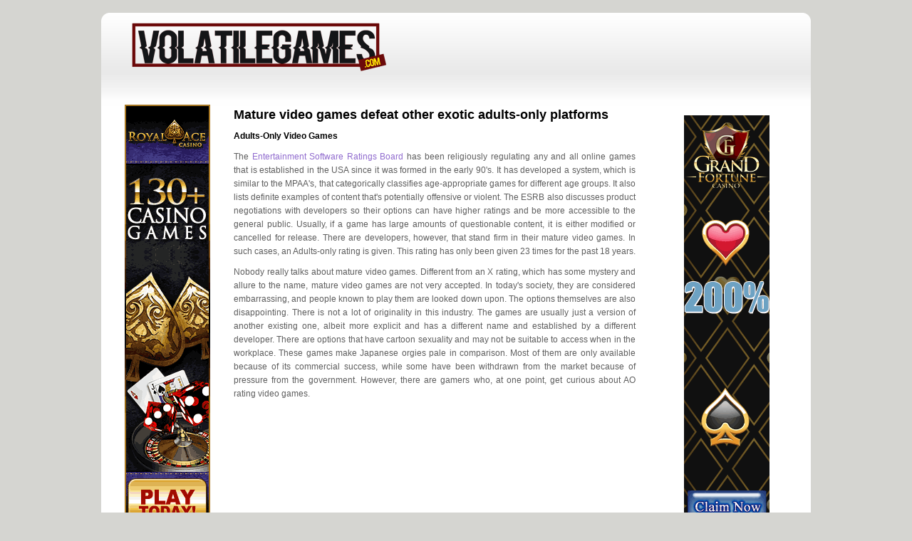

--- FILE ---
content_type: text/html; charset=UTF-8
request_url: https://volatilegames.com/mature-video-games.html
body_size: 1552
content:
<!DOCTYPE html PUBLIC "-//W3C//DTD XHTML 1.0 Transitional//EN" "http://www.w3.org/TR/xhtml1/DTD/xhtml1-transitional.dtd">
<html xmlns="http://www.w3.org/1999/xhtml">
<head>
<meta http-equiv="Content-Type" content="text/html;charset=UTF-8">
<title>Mature video games | Video games released with an adult-only rating</title>
<meta name="description" content="Mature video games get everyone curious.">
<meta name="keywords" content="mature video games">
<script async src="javascripts/js.js"></script>
<link href="style.css" rel="stylesheet" type="text/css" />
</head>

<body>
    

<div id="main">   
  
    
    <div id="center_main">
        
        <div class="top_bg"><div class="logo" style="padding-left:20px;"><a href="/"><img src="https://volatilegames.com/images/logo.png" /></a></div></div>
       
        
        
         <div class="top_nav">
            
                <ul> 
                    
                </ul> 
    
        </div>
       
        
        
        <div class="center_area">
            
            <div class="left_bar">
                
                <div class="side_banner">
            
                    <a href='a/17_casino' target='_blank'><img src='https://volatilegames.com/images/697_casino_83.gif' /></a>
    
                </div>
               
             
                
                    
                
            </div>
            
            
            
            <div class="center">
                
                           
            
                <div class="center_bottom">                    

                        <h1>Mature video games defeat other exotic adults-only platforms</h1><h4>Adults-Only Video Games</h4><p>The <a href="https://www.esrb.org/">Entertainment Software Ratings Board</a> has been religiously regulating any and all online games that is established in the USA since it was formed in the early 90's. It has developed a system, which is similar to the MPAA's, that categorically classifies age-appropriate games for different age groups. It also lists definite examples of content that's potentially offensive or violent. The ESRB also discusses product negotiations with developers so their options can have higher ratings and be more accessible to the general public. Usually, if a game has large amounts of questionable content, it is either modified or cancelled for release. There are developers, however, that stand firm in their mature video games. In such cases, an Adults-only rating is given. This rating has only been given 23 times for the past 18 years. </p><p>Nobody really talks about mature video games. Different from an X rating, which has some mystery and allure to the name, mature video games are not very accepted. In today's society, they are considered embarrassing, and people known to play them are looked down upon. The options themselves are also disappointing. There is not a lot of originality in this industry. The games are usually just a version of another existing one, albeit more explicit and has a different name and established by a different developer. There are options that have cartoon sexuality and may not be suitable to access when in the workplace. These games make Japanese orgies pale in comparison. Most of them are only available because of its commercial success, while some have been withdrawn from the market because of pressure from the government. However, there are gamers who, at one point, get curious about AO rating video games.</p>
                        
                        
                        

                </div>
                
           
    
            </div>
                    
        
        
        
        
            <div class="side_bar">

                
               


                <div class="side_banner1">

                    <a href='a/8_casino' target='_blank'><img src='https://volatilegames.com/images/401_casino_16.gif' /></a>

                </div>
                
                
                 <div style="display: none;">
                  
                    
                            
                </div>


            </div>
                   
        
    
        </div>
         
    
    </div>
   

</div>






<script defer src="https://static.cloudflareinsights.com/beacon.min.js/vcd15cbe7772f49c399c6a5babf22c1241717689176015" integrity="sha512-ZpsOmlRQV6y907TI0dKBHq9Md29nnaEIPlkf84rnaERnq6zvWvPUqr2ft8M1aS28oN72PdrCzSjY4U6VaAw1EQ==" data-cf-beacon='{"version":"2024.11.0","token":"e85a3e7afa074386a9e78588d3ce489c","r":1,"server_timing":{"name":{"cfCacheStatus":true,"cfEdge":true,"cfExtPri":true,"cfL4":true,"cfOrigin":true,"cfSpeedBrain":true},"location_startswith":null}}' crossorigin="anonymous"></script>
</body>
</html>

--- FILE ---
content_type: text/css
request_url: https://volatilegames.com/style.css
body_size: 1401
content:
*{margin:0;padding:0;}
img{border:none;}

a{color:#906bce;}
a:focus {outline-style: none;}

h1, h2, h3, h4, h5, h6{ margin:0; font-family:Arial,Helvetica,Sans-serif; color: #000;}

h1{font:16px Arial, Helvetica, sans-serif;} 
h2{font:14px Arial, Helvetica, sans-serif;font-weight: bold;padding-top: 15px;} 
h3{font: 13px Arial, Helvetica, sans-serif;font-weight: bold;padding-top: 15px;} 
h4{font-size: 12px;} 
h5{font-size: 11px;} 
h6{font-size: 11px;}
p{margin: 0; font:normal 12px/19px Arial, Helvetica, sans-serif; text-align: justify; color:#5e5e5e;}
ul, li{list-style:none; font:normal 12px Arial, Helvetica, sans-serif; color:#906bce; text-decoration: none;}


a:link, a:visited  {text-decoration:none; }
a:hover  {text-decoration:underline;}
h1 a:link, h1 a:visited, h2 a:link, h2 a:visited, h3 a:link, h3 a:visited,
h4 a:link, h4 a:visited, h5 a:link, h5 a:visited, h6 a:link, h6 a:visited  { text-decoration:none; }
h1 a:hover, h2 a:hover, h3 a:hover, h4 a:hover, h5 a:hover, h6 a:hover  {text-decoration: underline; border:none !important;}

body{font:normal 12px Arial, Helvetica, sans-serif; background:#d5d5d1;}


#main{ width:996px; margin:0 auto;}
#center_main{padding-top:18px; width:996px; float:left;}

.top_bg{width:996px; height:84px; background:url(images/header_bg.png) left top no-repeat; float:left;}

.top_nav{width:996px; background:url(images/nav_bg_rp.jpg) left top repeat-x #906bce; float:left;}
.top_nav ul{list-style:none;}
.top_nav ul li{padding:8px 26px; display:block; border-left:1px solid #b68ff0;  float:left;}
.top_nav ul li a{font:bold 12px/16px Arial, Helvetica, sans-serif; color:#fff;}
.top_nav ul li a:hover{text-decoration: underline;}
.top_nav ul li:first-child{border:none;}

.center_area{padding-top:45px; padding-bottom:50px; width:996px; background:url(images/center_bg.jpg) left top repeat-x #fff; float:left;}

.left_bar{width:186px; float:left;}
.side_banner{padding-bottom:24px; width:186px; float:left; text-align: center;}

.center{width:565px; float:left;}
.center_top{padding-bottom:17px; width:564px; float:left; font:normal 12px/19px Arial, Helvetica, sans-serif; text-align: justify; color:#5e5e5e;}
.center_top h2{padding-top:6px; font:normal 19px/22px Arial, Helvetica, sans-serif; color:#000;}
.center_top p{padding-top: 10px; font:normal 12px/19px Arial, Helvetica, sans-serif; text-align: justify; color:#5e5e5e;}

.center_fild{padding-bottom:17px; width:564px; float:left;}
.center_fild h1{padding:7px 0px 10px 0px; font:normal 19px/22px Arial, Helvetica, sans-serif; color:#000;}

.table_title{width:564px; background:url(images/side_bg.jpg) left top repeat-x; float:left; }
.table_title h2{padding:7px 0px 13px 0px; font:bold 18px Arial, Helvetica, sans-serif; color:#000;}

table{background:url(images/side_bg.jpg) left top repeat-x; border-bottom:1px solid #d9d9d9;}
table tr th{padding:7px 0px; background:#e5e5e5; font:bold 12px/15px Arial, Helvetica, sans-serif; color:#131313; border-bottom:1px solid #d9d9d9;}
table tr td{padding:8px 3px; background:url(images/td_bg.jpg) left top repeat-x; text-align:center;}
.name_th{text-align: left;}
.td_right{border-right:1px solid #d9d9d9;}
.logo_img{border-left:1px solid #d9d9d9; text-align:center; color:#222222;}
.bonus{font:normal 12px/18px 'Vardana',Arial, Helvetica, sans-serif; color:#222222; }
table tr td.casino_name{font:bold 12px Arial, Helvetica, sans-serif; text-align:left; color: #825cbe;}

.review_btn{margin:0 auto; display:block; width:81px; padding:4px 0px; height:19px; background:url(images/review_btn.png) 0 0 no-repeat; font:bold 13px Arial, Helvetica, sans-serif; color:#fff; text-shadow:1px 1px #000;  text-align:center;}
.review_btn:hover{background-position:0 -27px; text-decoration:none;}
.visit_btn{margin:0 auto; display:block; width:81px;padding:4px 0px; height:19px; background:url(images/visit_btn.png) 0 0 no-repeat; font:bold 13px Arial, Helvetica, sans-serif; color:#fff; text-shadow:1px 1px #000; text-align:center;}
.visit_btn:hover{background-position:0 -27px; text-decoration:none;}

.center_bottom{width:564px; float:left; font:normal 12px/19px Arial, Helvetica, sans-serif; text-align: justify; color:#5e5e5e;}
.center_bottom h1{padding:4px 0px 10px 0px; font:bold 18px Arial, Helvetica, sans-serif; color:#000;}
.center_bottom p{padding-top:10px; font:normal 12px/19px Arial, Helvetica, sans-serif; text-align: justify; color:#5e5e5e;}

.side_bar{padding-right:32px; width:179px; float:right;}
.side_menu{padding-bottom:4px; width:179px; float:left;}
.menu_area{width:179px; float:left;}
.menu_area h2{padding:4px 0px; font:normal 18px Arial, Helvetica, sans-serif; color:#000;}
.menu_area ul{padding:5px 0px; list-style:none;}
.menu_area ul li{margin-bottom:4px; padding: 2px 12px; display:block; background:url(images/bullet.png) left 7px no-repeat; border-bottom:1px dashed #d5d5d1;}
.menu_area ul li a{font:normal 12px/18px Arial, Helvetica, sans-serif; color:#906bce;}
.menu_area ul li a:hover{text-decoration:underline;}
.side_banner1{padding:15px 0px 24px 0px; width:186px; float:left; text-align: center;}





/*--reivewpage--*/

.review_left{ padding-left:7px; width:170px; float:left;}
.review_left_top{width:170px; height:12px; background:url(images/left_top.png) left top no-repeat; float:left;}
.review_left_mid{width:168px; border-left:1px solid #d6d6d6; border-right:1px solid #d6d6d6; float:left;}
.review_left_bottom{width:170px; height:12px; background:url(images/left_bottom.png) left top no-repeat; float:left;}
.banner100{ padding:17px 0px; width:168px; float:left; text-align:center;}

.name_text{width:168px; float:left; text-align:center;}
.name_text span{ padding:5px 0px; font:normal 12px/16px Arial, Helvetica, sans-serif; color:#0c0c0c; display:block;}
.name_text span a{font:normal 12px/16px Arial, Helvetica, sans-serif; color:#0c0c0c;}

.left_box{ padding-left:5px; padding-top:5px; width:159px;  float:left;}
.left_box_top{width:159px; height:10px; background:url(images/left_box_top.jpg) left top no-repeat; float:left;}
.left_box_mid{width:159px; float:left; background:#d2c1ef; text-align:center;}
.left_box_mid span{ padding:6px 0px; font:bold 12px/16px Arial, Helvetica, sans-serif; color:#161616; display:block;}
.left_box_mid cite{font:bold 15px/20px Arial, Helvetica, sans-serif; color:#940000; display:block;}
.left_box_mid small{font: normal 12px/20px Arial, Helvetica, sans-serif; color:#161616; display:block;}
.left_box_bottom{width:159px; height:18px; background:url(images/left_box_bottom.jpg) left top no-repeat; float:left;}

.left_button_area{ width:168px; float:left; text-align:center;}
.left_visit_btn{margin:0 auto; margin-top:17px; display:block; width:131px; padding:4px 0px; height:19px; background:url(images/visit_casino.png) 0 0 no-repeat; font:bold 12px Arial, Helvetica, sans-serif; color:#fff; text-shadow:1px 1px #000;  text-align:center;}
.left_visit_btn:hover{background-position:0 -27px; text-decoration:none;}
.left_download_btn{margin:0 auto; margin-top:17px;  margin-bottom:4px; display:block; width:141px;padding:4px 0px; height:19px; background:url(images/download_soft.png) 0 0 no-repeat; font:bold 12px Arial, Helvetica, sans-serif; color:#fff; text-shadow:1px 1px #000; text-align:center;}
.left_download_btn:hover{background-position:0 -27px; text-decoration:none;}

.review_center{ padding:0px 20px; width:508px; font:normal 12px/19px Arial, Helvetica, sans-serif; text-align: justify; color:#5e5e5e; float:left;}
.review_center h1{padding:4px 0px 10px 0px; font:normal 19px Arial, Helvetica, sans-serif; color:#000;}
.review_center p{padding-top:10px; font:normal 12px/19px Arial, Helvetica, sans-serif; text-align: justify; color:#5e5e5e;}

.review_banner468{ padding:30px 0px; width:508px; float:left; text-align:center;}

.review_right{ padding-right:10px; width:261px; float:right;}

.review_right_top{width:261px; height:12px; background:url(images/right_top.png) 0 0 no-repeat; float:left;}
.review_right_mid{width:259px; border-left:1px solid #d6d6d6; border-right:1px solid #d6d6d6; float:left;}
.right_text_top{ padding:5px 0 10px 0; width:259px; float:left;}
.right_text_top span{ font:normal 12px Arial, Helvetica, sans-serif; color:#161616; text-transform:uppercase; text-align:center; display:block;}
.right_text_top cite{ font:bold 62px/85px Arial, Helvetica, sans-serif; color:#46287a; text-transform:uppercase; text-align:center; display:block;}
.right_text_top small{ font:bold 12px Arial, Helvetica, sans-serif; color:#8b8b8b;}

.banner_box{ padding:10px 10px 0px 9px; width:240px; background:url(images/right_mid_rp.jpg) left top repeat-x; float:left;}
.banner_box span{ font:bold 12px Arial, Helvetica, sans-serif; color:#161616; text-transform:uppercase; }
.right_banner{ padding:15px 0px 34px;  width:240px; float:left;}

.banner_box ul{ list-style:none;}
.banner_box ul li{ padding:3px 3px 3px 5px; font:normal 12px/18px Arial, Helvetica, sans-serif; color:#161616; float:left;}
.banner_box ul li span{ width:130px; float:left; font:bold 12px/18px Arial, Helvetica, sans-serif; color:#161616; text-transform:none;}
.banner_box ul li cite{ width:100px; float:right; font:normal 12px/18px Arial, Helvetica, sans-serif; color:#161616;}

.review_right_bottom{width:261px; height:12px; background:url(images/right_bottom.png) 0 0 no-repeat; float:left;}

.review_menu{ padding:23px 0px 0px 40px; float:left;}



/*game-page*/

.game-left-side{width:800px; float:left; padding-left:20px;}
.top-game-left{width:100%; float:left;}
.top-game-left h1{ color: #000000;    font: bold 18px Arial,Helvetica,sans-serif;    padding: 4px 0 10px;}

.botm-game-left{width:100%; float:left; text-align:center; padding-top:30px;}
.botm-game-left h2{color: #000000;    font: bold 18px Arial,Helvetica,sans-serif;    padding: 5px 0 13px; text-transform:capitalize;}
.botm-game-left p{ font:12px/20px Arial, Helvetica, sans-serif; color:#555555; padding-bottom:8px;}

.game-right-side{width:120px; float:right;padding-right:20px; padding-top:36px;}
.play-btn{background:url(images/play-btn.png) left top no-repeat; width:121px; float:left; height:27px; text-align:center; font:bold 12px/25px Arial, Helvetica, sans-serif; color:#FFFFFF; text-shadow:1px 1px #000; margin-top:10px;}
.play-btn:hover{background-position:0 -27px; text-decoration:none;}


